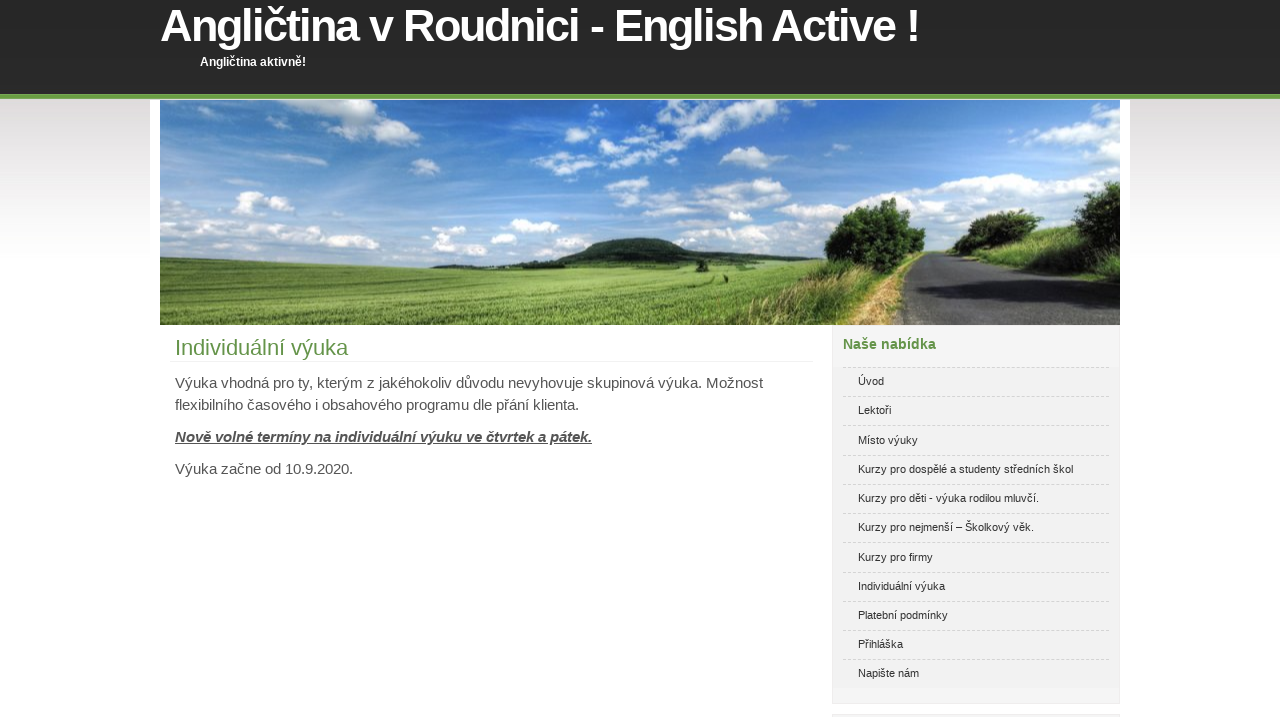

--- FILE ---
content_type: text/html; charset=UTF-8
request_url: http://www.anglictinavroudnici.cz/individualni-vyuka-anglictiny.html
body_size: 2002
content:
<!DOCTYPE html PUBLIC "-//W3C//DTD XHTML 1.0 Transitional//EN" "http://www.w3.org/TR/xhtml1/DTD/xhtml1-transitional.dtd">
<html xmlns="http://www.w3.org/1999/xhtml" xml:lang="en" lang="en">

<head>
	<base href="http://www.anglictinavroudnici.cz/" />
<meta name="Keywords" content="angličtina, výuka angličtiny, angličtina aktivně, angličtina s rodilým mluvčím " />
<meta name="Description" content=" Angličtina v Roudnici - Učte se tam, kde se anglicky nejenom učí, ale i mluví! Kurzy pro děti studenty a dospělé. "/>
<meta name="Abstract" content="Angličtina v Roudnici - kurzy angličtiny" />
<meta name="page-topic" content="Angličtina v Roudnici - kurzy angličtiny" />
<meta http-equiv="Content-Type" content="text/html; charset=UTF-8" />
<meta name="Robots" content="index,follow" />
<link rel="stylesheet" href="/assets/templates/pixelgreen/css/default.css" type="text/css" />
<title>Angličtina v Roudnici - English Active ! - Individuální výuka</title>
<script type="text/javascript">

  var _gaq = _gaq || [];
  _gaq.push(['_setAccount', 'UA-3345378-24']);
  _gaq.push(['_trackPageview']);

  (function() {
    var ga = document.createElement('script'); ga.type = 'text/javascript'; ga.async = true;
    ga.src = ('https:' == document.location.protocol ? 'https://ssl' : 'http://www') + '.google-analytics.com/ga.js';
    var s = document.getElementsByTagName('script')[0]; s.parentNode.insertBefore(ga, s);
  })();

</script>
</head>

<body>
<div id="wrap">
	<div id="header"><div id="header-content">	
		<h1 id="logo"><a href="/" title="">Angličtina v Roudnici - English Active !</a></h1>	
		<h2 id="slogan">Angličtina aktivně!</h2>
			
	</div></div>	
	<div class="headerphoto"></div>

	<div id="content-wrap"><div id="content">		
		
		<div id="sidebar" >
			<div class="sidebox">	
				<h1 class="clear">Naše nabídka</h1>
					<ul class="sidemenu">
     <li><a href="/anglictina-v-roudnici-uvod.html" title="Úvod" >Úvod</a></li>
<li><a href="/lektori.html" title="Lektoři" >Lektoři</a></li>
<li><a href="/misto-vyuky.html" title="Místo výuky" >Místo výuky</a></li>
<li><a href="/kurzy-anglictiny-pro-dospele-studenty-strednich-skol.html" title="Kurzy pro dospělé a studenty středních škol" >Kurzy pro dospělé a studenty středních škol</a></li>
<li><a href="/kurzy-anglictiny-deti-skolniho-veku.html" title="Kurzy pro děti školního věku" >Kurzy pro děti - výuka rodilou mluvčí.</a></li>
<li><a href="/kurzy-pro-nejmeni-od-3-let-kolkov-vek.html" title="Kurzy pro nejmenší – Školkový věk." >Kurzy pro nejmenší – Školkový věk.</a></li>
<li><a href="/kurzy-anglictiny-pro-firmy.html" title="Kurzy pro firmy" >Kurzy pro firmy</a></li>
<li class="active"><a href="/individualni-vyuka-anglictiny.html" title="Individuální výuka" >Individuální výuka</a></li>
<li><a href="/platebni-podminky.html" title="Platební podmínky" >Platební podmínky</a></li>
<li><a href="/prihlaska.html" title="Přihláška" >Přihláška</a></li>
<li class="last"><a href="/napiste-nam.html" title="Napište nám" >Napište nám</a></li>

</ul>
			</div>
			
			
			<div class="sidebox">
				<h1>Kontakt:</h1>
				<p>Ing. Markéta Johnston<br>Tel: 736 208 844<br><p>E-mail: <a title="markjohnston@seznam.cz" href="mailto:markjohnston@seznam.cz"><strong>markjohnston@seznam.cz</strong></a></p>	
			</div>	
		</div>	
	
		<div id="main">		
			<h1>Individuální výuka</h1>
			<p style="margin-bottom: 0cm;"><span lang="cs-CZ">V&yacute;uka vhodn&aacute; pro ty, kter&yacute;m z&nbsp;jak&eacute;hokoliv důvodu nevyhovuje skupinov&aacute; v&yacute;uka. Možnost flexibiln&iacute;ho časov&eacute;ho i obsahov&eacute;ho programu dle př&aacute;n&iacute; klienta.</span></p>
<p style="margin-bottom: 0cm;"><span style="text-decoration: underline;"><em><strong>Nově voln&eacute; term&iacute;ny na individu&aacute;ln&iacute; v&yacute;uku ve čtvrtek a p&aacute;tek.</strong></em></span></p>
<p style="margin-bottom: 0cm;">V&yacute;uka začne od 10.9.2020.</p>
<p style="margin-bottom: 0cm;"><span lang="cs-CZ">&nbsp;</span></p>
		</div>					
	
	</div></div>
<div id="footer"><div id="footer-content">	
	      <p> M.D.Johnston, BA(Hons), A.L.C.M. IČO: 726 40 103, DIČ: 198 - 619 808 511, provozovna Alej 17.listopadu 985, Roudnice nad Labem 41301</p>
<p>Ing. Markéta Johnston, IČO:726 41 606, DIČ: CZ7662052651</p>
</div></div>
<div id="footer"><div id="footer-content">	
	 <p>Fotografie &copy; Michal Ševčík <a href="http://panoramaticka.roudnice.eu/" title="Roudnice nad Labem v Panoramatech">Roudnice nad Labem v Panoramatech</a></p>

</div></div>
</div>
</body>
</html>Error